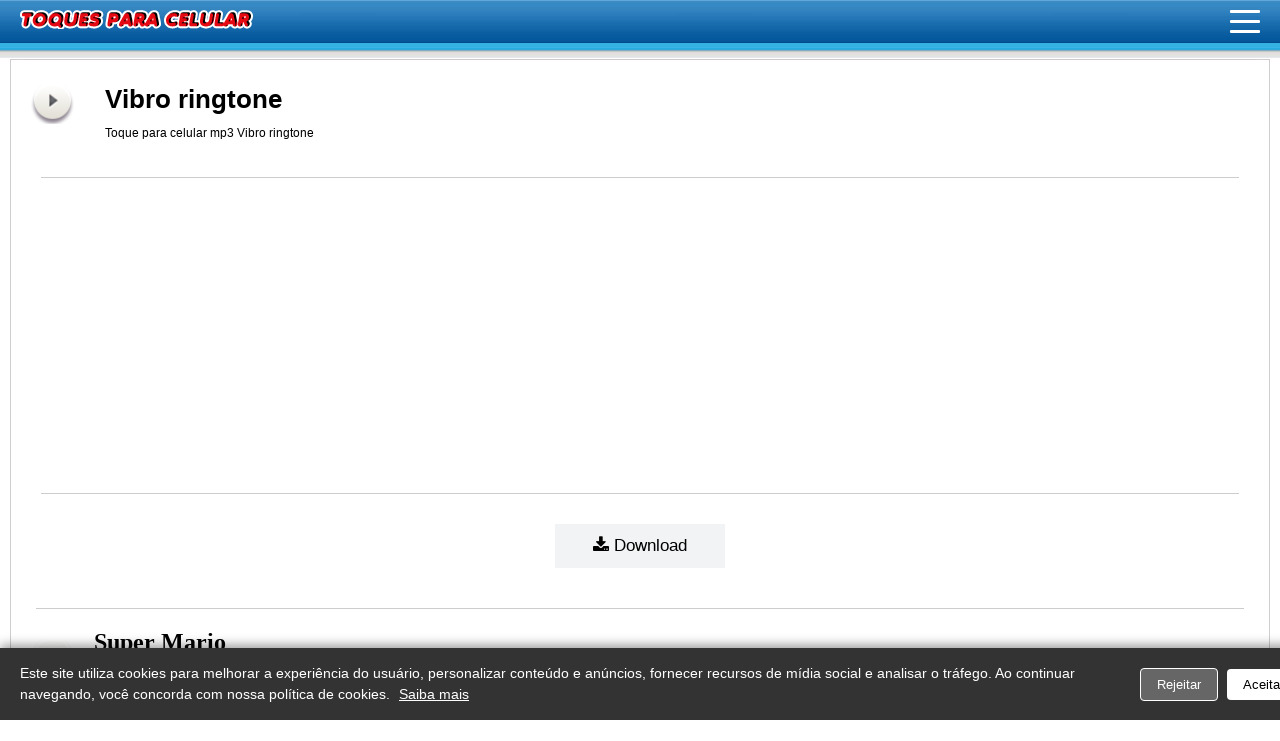

--- FILE ---
content_type: text/html; charset=UTF-8
request_url: https://toquesengracadosmp3.com/vibro-ringtone-toques-para-celular/
body_size: 7982
content:
<!DOCTYPE html PUBLIC "-//W3C//DTD XHTML 1.0 Transitional//EN" "//www.w3.org/TR/xhtml1/DTD/xhtml1-transitional.dtd">
<html xmlns="//www.w3.org/1999/xhtml">
<head profile="//gmpg.org/xfn/11">

<meta http-equiv="Content-type" content="text/html; charset=utf-8">	
<meta name="viewport" content="width=device-width; initial-scale=1.0; maximum-scale=1.0; user-scalable=0;" />
 <!-- leave this for stats please --><link rel="stylesheet" href="/wp-content/themes/smooci-3sprite/style.css" type="text/css" media="screen" />
<link rel="alternate" type="application/atom+xml" title="Atom 0.3" href="https://toquesengracadosmp3.com/feed/atom/" /><link rel="pingback" href="/xmlrpc.php" />

		<!-- All in One SEO 4.4.3 - aioseo.com -->
		<title>Vibro ringtone-Toques para celular</title>
		<meta name="description" content="Toque para celular mp3 Vibro ringtone" />
		<meta name="robots" content="max-image-preview:large" />
		<link rel="canonical" href="https://toquesengracadosmp3.com/vibro-ringtone-toques-para-celular/" />
		<meta name="generator" content="All in One SEO (AIOSEO) 4.4.3" />
		<meta property="og:locale" content="pt_BR" />
		<meta property="og:site_name" content="Toques para celular,Toques Engraçados Gratis,Videos mp4,Toques MP3 -Ringtones para celular ! | Só mais um site WordPress" />
		<meta property="og:type" content="article" />
		<meta property="og:title" content="Vibro ringtone-Toques para celular" />
		<meta property="og:description" content="Toque para celular mp3 Vibro ringtone" />
		<meta property="og:url" content="https://toquesengracadosmp3.com/vibro-ringtone-toques-para-celular/" />
		<meta property="article:published_time" content="2010-08-20T22:48:56+00:00" />
		<meta property="article:modified_time" content="2010-08-20T22:48:56+00:00" />
		<meta name="twitter:card" content="summary_large_image" />
		<meta name="twitter:title" content="Vibro ringtone-Toques para celular" />
		<meta name="twitter:description" content="Toque para celular mp3 Vibro ringtone" />
		<script type="application/ld+json" class="aioseo-schema">
			{"@context":"https:\/\/schema.org","@graph":[{"@type":"Article","@id":"https:\/\/toquesengracadosmp3.com\/vibro-ringtone-toques-para-celular\/#article","name":"Vibro ringtone-Toques para celular","headline":"Vibro ringtone","author":{"@id":"https:\/\/toquesengracadosmp3.com\/author\/a128a45dc589\/#author"},"publisher":{"@id":"https:\/\/toquesengracadosmp3.com\/#organization"},"datePublished":"2010-08-20T22:48:56-03:00","dateModified":"2010-08-20T22:48:56-03:00","inLanguage":"pt-BR","mainEntityOfPage":{"@id":"https:\/\/toquesengracadosmp3.com\/vibro-ringtone-toques-para-celular\/#webpage"},"isPartOf":{"@id":"https:\/\/toquesengracadosmp3.com\/vibro-ringtone-toques-para-celular\/#webpage"},"articleSection":"Toques Engracados, toques para celular, vibracao"},{"@type":"BreadcrumbList","@id":"https:\/\/toquesengracadosmp3.com\/vibro-ringtone-toques-para-celular\/#breadcrumblist","itemListElement":[{"@type":"ListItem","@id":"https:\/\/toquesengracadosmp3.com\/#listItem","position":1,"item":{"@type":"WebPage","@id":"https:\/\/toquesengracadosmp3.com\/","name":"In\u00edcio","description":"Toques para celular,Toques Engra\u00e7ados Gratis,Toques MP3 -Ringtones para celular .Sons engra\u00e7ados,vinhetas,Baixe Toques gratis.Videos engracados mp4","url":"https:\/\/toquesengracadosmp3.com\/"},"nextItem":"https:\/\/toquesengracadosmp3.com\/vibro-ringtone-toques-para-celular\/#listItem"},{"@type":"ListItem","@id":"https:\/\/toquesengracadosmp3.com\/vibro-ringtone-toques-para-celular\/#listItem","position":2,"item":{"@type":"WebPage","@id":"https:\/\/toquesengracadosmp3.com\/vibro-ringtone-toques-para-celular\/","name":"Vibro ringtone","description":"Toque para celular mp3 Vibro ringtone","url":"https:\/\/toquesengracadosmp3.com\/vibro-ringtone-toques-para-celular\/"},"previousItem":"https:\/\/toquesengracadosmp3.com\/#listItem"}]},{"@type":"Organization","@id":"https:\/\/toquesengracadosmp3.com\/#organization","name":"Toques para celular,Toques Engra\u00e7ados Gratis,Videos mp4,Toques MP3 -Ringtones para celular !","url":"https:\/\/toquesengracadosmp3.com\/"},{"@type":"Person","@id":"https:\/\/toquesengracadosmp3.com\/author\/a128a45dc589\/#author","url":"https:\/\/toquesengracadosmp3.com\/author\/a128a45dc589\/","name":"a128a45dc589","image":{"@type":"ImageObject","@id":"https:\/\/toquesengracadosmp3.com\/vibro-ringtone-toques-para-celular\/#authorImage","url":"https:\/\/secure.gravatar.com\/avatar\/380754159b5e65855800e18d8e3a2ac8?s=96&d=mm&r=g","width":96,"height":96,"caption":"a128a45dc589"}},{"@type":"WebPage","@id":"https:\/\/toquesengracadosmp3.com\/vibro-ringtone-toques-para-celular\/#webpage","url":"https:\/\/toquesengracadosmp3.com\/vibro-ringtone-toques-para-celular\/","name":"Vibro ringtone-Toques para celular","description":"Toque para celular mp3 Vibro ringtone","inLanguage":"pt-BR","isPartOf":{"@id":"https:\/\/toquesengracadosmp3.com\/#website"},"breadcrumb":{"@id":"https:\/\/toquesengracadosmp3.com\/vibro-ringtone-toques-para-celular\/#breadcrumblist"},"author":{"@id":"https:\/\/toquesengracadosmp3.com\/author\/a128a45dc589\/#author"},"creator":{"@id":"https:\/\/toquesengracadosmp3.com\/author\/a128a45dc589\/#author"},"datePublished":"2010-08-20T22:48:56-03:00","dateModified":"2010-08-20T22:48:56-03:00"},{"@type":"WebSite","@id":"https:\/\/toquesengracadosmp3.com\/#website","url":"https:\/\/toquesengracadosmp3.com\/","name":"Toques para celular,Toques Engra\u00e7ados Gratis,Videos mp4,Toques MP3 -Ringtones para celular !","description":"S\u00f3 mais um site WordPress","inLanguage":"pt-BR","publisher":{"@id":"https:\/\/toquesengracadosmp3.com\/#organization"}}]}
		</script>
		<!-- All in One SEO -->

<link rel="alternate" type="application/rss+xml" title="Feed de comentários para Toques para celular,Toques Engraçados Gratis,Videos mp4,Toques MP3 -Ringtones para celular ! &raquo; Vibro ringtone" href="https://toquesengracadosmp3.com/vibro-ringtone-toques-para-celular/feed/" />
<script type="text/javascript">
window._wpemojiSettings = {"baseUrl":"https:\/\/s.w.org\/images\/core\/emoji\/14.0.0\/72x72\/","ext":".png","svgUrl":"https:\/\/s.w.org\/images\/core\/emoji\/14.0.0\/svg\/","svgExt":".svg","source":{"concatemoji":"https:\/\/toquesengracadosmp3.com\/wp-includes\/js\/wp-emoji-release.min.js?ver=6.3.7"}};
/*! This file is auto-generated */
!function(i,n){var o,s,e;function c(e){try{var t={supportTests:e,timestamp:(new Date).valueOf()};sessionStorage.setItem(o,JSON.stringify(t))}catch(e){}}function p(e,t,n){e.clearRect(0,0,e.canvas.width,e.canvas.height),e.fillText(t,0,0);var t=new Uint32Array(e.getImageData(0,0,e.canvas.width,e.canvas.height).data),r=(e.clearRect(0,0,e.canvas.width,e.canvas.height),e.fillText(n,0,0),new Uint32Array(e.getImageData(0,0,e.canvas.width,e.canvas.height).data));return t.every(function(e,t){return e===r[t]})}function u(e,t,n){switch(t){case"flag":return n(e,"\ud83c\udff3\ufe0f\u200d\u26a7\ufe0f","\ud83c\udff3\ufe0f\u200b\u26a7\ufe0f")?!1:!n(e,"\ud83c\uddfa\ud83c\uddf3","\ud83c\uddfa\u200b\ud83c\uddf3")&&!n(e,"\ud83c\udff4\udb40\udc67\udb40\udc62\udb40\udc65\udb40\udc6e\udb40\udc67\udb40\udc7f","\ud83c\udff4\u200b\udb40\udc67\u200b\udb40\udc62\u200b\udb40\udc65\u200b\udb40\udc6e\u200b\udb40\udc67\u200b\udb40\udc7f");case"emoji":return!n(e,"\ud83e\udef1\ud83c\udffb\u200d\ud83e\udef2\ud83c\udfff","\ud83e\udef1\ud83c\udffb\u200b\ud83e\udef2\ud83c\udfff")}return!1}function f(e,t,n){var r="undefined"!=typeof WorkerGlobalScope&&self instanceof WorkerGlobalScope?new OffscreenCanvas(300,150):i.createElement("canvas"),a=r.getContext("2d",{willReadFrequently:!0}),o=(a.textBaseline="top",a.font="600 32px Arial",{});return e.forEach(function(e){o[e]=t(a,e,n)}),o}function t(e){var t=i.createElement("script");t.src=e,t.defer=!0,i.head.appendChild(t)}"undefined"!=typeof Promise&&(o="wpEmojiSettingsSupports",s=["flag","emoji"],n.supports={everything:!0,everythingExceptFlag:!0},e=new Promise(function(e){i.addEventListener("DOMContentLoaded",e,{once:!0})}),new Promise(function(t){var n=function(){try{var e=JSON.parse(sessionStorage.getItem(o));if("object"==typeof e&&"number"==typeof e.timestamp&&(new Date).valueOf()<e.timestamp+604800&&"object"==typeof e.supportTests)return e.supportTests}catch(e){}return null}();if(!n){if("undefined"!=typeof Worker&&"undefined"!=typeof OffscreenCanvas&&"undefined"!=typeof URL&&URL.createObjectURL&&"undefined"!=typeof Blob)try{var e="postMessage("+f.toString()+"("+[JSON.stringify(s),u.toString(),p.toString()].join(",")+"));",r=new Blob([e],{type:"text/javascript"}),a=new Worker(URL.createObjectURL(r),{name:"wpTestEmojiSupports"});return void(a.onmessage=function(e){c(n=e.data),a.terminate(),t(n)})}catch(e){}c(n=f(s,u,p))}t(n)}).then(function(e){for(var t in e)n.supports[t]=e[t],n.supports.everything=n.supports.everything&&n.supports[t],"flag"!==t&&(n.supports.everythingExceptFlag=n.supports.everythingExceptFlag&&n.supports[t]);n.supports.everythingExceptFlag=n.supports.everythingExceptFlag&&!n.supports.flag,n.DOMReady=!1,n.readyCallback=function(){n.DOMReady=!0}}).then(function(){return e}).then(function(){var e;n.supports.everything||(n.readyCallback(),(e=n.source||{}).concatemoji?t(e.concatemoji):e.wpemoji&&e.twemoji&&(t(e.twemoji),t(e.wpemoji)))}))}((window,document),window._wpemojiSettings);
</script>
<style type="text/css">
img.wp-smiley,
img.emoji {
	display: inline !important;
	border: none !important;
	box-shadow: none !important;
	height: 1em !important;
	width: 1em !important;
	margin: 0 0.07em !important;
	vertical-align: -0.1em !important;
	background: none !important;
	padding: 0 !important;
}
</style>
	<link rel='stylesheet' id='wp-block-library-css' href='https://toquesengracadosmp3.com/wp-includes/css/dist/block-library/style.min.css?ver=6.3.7' type='text/css' media='all' />
<style id='classic-theme-styles-inline-css' type='text/css'>
/*! This file is auto-generated */
.wp-block-button__link{color:#fff;background-color:#32373c;border-radius:9999px;box-shadow:none;text-decoration:none;padding:calc(.667em + 2px) calc(1.333em + 2px);font-size:1.125em}.wp-block-file__button{background:#32373c;color:#fff;text-decoration:none}
</style>
<style id='global-styles-inline-css' type='text/css'>
body{--wp--preset--color--black: #000000;--wp--preset--color--cyan-bluish-gray: #abb8c3;--wp--preset--color--white: #ffffff;--wp--preset--color--pale-pink: #f78da7;--wp--preset--color--vivid-red: #cf2e2e;--wp--preset--color--luminous-vivid-orange: #ff6900;--wp--preset--color--luminous-vivid-amber: #fcb900;--wp--preset--color--light-green-cyan: #7bdcb5;--wp--preset--color--vivid-green-cyan: #00d084;--wp--preset--color--pale-cyan-blue: #8ed1fc;--wp--preset--color--vivid-cyan-blue: #0693e3;--wp--preset--color--vivid-purple: #9b51e0;--wp--preset--gradient--vivid-cyan-blue-to-vivid-purple: linear-gradient(135deg,rgba(6,147,227,1) 0%,rgb(155,81,224) 100%);--wp--preset--gradient--light-green-cyan-to-vivid-green-cyan: linear-gradient(135deg,rgb(122,220,180) 0%,rgb(0,208,130) 100%);--wp--preset--gradient--luminous-vivid-amber-to-luminous-vivid-orange: linear-gradient(135deg,rgba(252,185,0,1) 0%,rgba(255,105,0,1) 100%);--wp--preset--gradient--luminous-vivid-orange-to-vivid-red: linear-gradient(135deg,rgba(255,105,0,1) 0%,rgb(207,46,46) 100%);--wp--preset--gradient--very-light-gray-to-cyan-bluish-gray: linear-gradient(135deg,rgb(238,238,238) 0%,rgb(169,184,195) 100%);--wp--preset--gradient--cool-to-warm-spectrum: linear-gradient(135deg,rgb(74,234,220) 0%,rgb(151,120,209) 20%,rgb(207,42,186) 40%,rgb(238,44,130) 60%,rgb(251,105,98) 80%,rgb(254,248,76) 100%);--wp--preset--gradient--blush-light-purple: linear-gradient(135deg,rgb(255,206,236) 0%,rgb(152,150,240) 100%);--wp--preset--gradient--blush-bordeaux: linear-gradient(135deg,rgb(254,205,165) 0%,rgb(254,45,45) 50%,rgb(107,0,62) 100%);--wp--preset--gradient--luminous-dusk: linear-gradient(135deg,rgb(255,203,112) 0%,rgb(199,81,192) 50%,rgb(65,88,208) 100%);--wp--preset--gradient--pale-ocean: linear-gradient(135deg,rgb(255,245,203) 0%,rgb(182,227,212) 50%,rgb(51,167,181) 100%);--wp--preset--gradient--electric-grass: linear-gradient(135deg,rgb(202,248,128) 0%,rgb(113,206,126) 100%);--wp--preset--gradient--midnight: linear-gradient(135deg,rgb(2,3,129) 0%,rgb(40,116,252) 100%);--wp--preset--font-size--small: 13px;--wp--preset--font-size--medium: 20px;--wp--preset--font-size--large: 36px;--wp--preset--font-size--x-large: 42px;--wp--preset--spacing--20: 0.44rem;--wp--preset--spacing--30: 0.67rem;--wp--preset--spacing--40: 1rem;--wp--preset--spacing--50: 1.5rem;--wp--preset--spacing--60: 2.25rem;--wp--preset--spacing--70: 3.38rem;--wp--preset--spacing--80: 5.06rem;--wp--preset--shadow--natural: 6px 6px 9px rgba(0, 0, 0, 0.2);--wp--preset--shadow--deep: 12px 12px 50px rgba(0, 0, 0, 0.4);--wp--preset--shadow--sharp: 6px 6px 0px rgba(0, 0, 0, 0.2);--wp--preset--shadow--outlined: 6px 6px 0px -3px rgba(255, 255, 255, 1), 6px 6px rgba(0, 0, 0, 1);--wp--preset--shadow--crisp: 6px 6px 0px rgba(0, 0, 0, 1);}:where(.is-layout-flex){gap: 0.5em;}:where(.is-layout-grid){gap: 0.5em;}body .is-layout-flow > .alignleft{float: left;margin-inline-start: 0;margin-inline-end: 2em;}body .is-layout-flow > .alignright{float: right;margin-inline-start: 2em;margin-inline-end: 0;}body .is-layout-flow > .aligncenter{margin-left: auto !important;margin-right: auto !important;}body .is-layout-constrained > .alignleft{float: left;margin-inline-start: 0;margin-inline-end: 2em;}body .is-layout-constrained > .alignright{float: right;margin-inline-start: 2em;margin-inline-end: 0;}body .is-layout-constrained > .aligncenter{margin-left: auto !important;margin-right: auto !important;}body .is-layout-constrained > :where(:not(.alignleft):not(.alignright):not(.alignfull)){max-width: var(--wp--style--global--content-size);margin-left: auto !important;margin-right: auto !important;}body .is-layout-constrained > .alignwide{max-width: var(--wp--style--global--wide-size);}body .is-layout-flex{display: flex;}body .is-layout-flex{flex-wrap: wrap;align-items: center;}body .is-layout-flex > *{margin: 0;}body .is-layout-grid{display: grid;}body .is-layout-grid > *{margin: 0;}:where(.wp-block-columns.is-layout-flex){gap: 2em;}:where(.wp-block-columns.is-layout-grid){gap: 2em;}:where(.wp-block-post-template.is-layout-flex){gap: 1.25em;}:where(.wp-block-post-template.is-layout-grid){gap: 1.25em;}.has-black-color{color: var(--wp--preset--color--black) !important;}.has-cyan-bluish-gray-color{color: var(--wp--preset--color--cyan-bluish-gray) !important;}.has-white-color{color: var(--wp--preset--color--white) !important;}.has-pale-pink-color{color: var(--wp--preset--color--pale-pink) !important;}.has-vivid-red-color{color: var(--wp--preset--color--vivid-red) !important;}.has-luminous-vivid-orange-color{color: var(--wp--preset--color--luminous-vivid-orange) !important;}.has-luminous-vivid-amber-color{color: var(--wp--preset--color--luminous-vivid-amber) !important;}.has-light-green-cyan-color{color: var(--wp--preset--color--light-green-cyan) !important;}.has-vivid-green-cyan-color{color: var(--wp--preset--color--vivid-green-cyan) !important;}.has-pale-cyan-blue-color{color: var(--wp--preset--color--pale-cyan-blue) !important;}.has-vivid-cyan-blue-color{color: var(--wp--preset--color--vivid-cyan-blue) !important;}.has-vivid-purple-color{color: var(--wp--preset--color--vivid-purple) !important;}.has-black-background-color{background-color: var(--wp--preset--color--black) !important;}.has-cyan-bluish-gray-background-color{background-color: var(--wp--preset--color--cyan-bluish-gray) !important;}.has-white-background-color{background-color: var(--wp--preset--color--white) !important;}.has-pale-pink-background-color{background-color: var(--wp--preset--color--pale-pink) !important;}.has-vivid-red-background-color{background-color: var(--wp--preset--color--vivid-red) !important;}.has-luminous-vivid-orange-background-color{background-color: var(--wp--preset--color--luminous-vivid-orange) !important;}.has-luminous-vivid-amber-background-color{background-color: var(--wp--preset--color--luminous-vivid-amber) !important;}.has-light-green-cyan-background-color{background-color: var(--wp--preset--color--light-green-cyan) !important;}.has-vivid-green-cyan-background-color{background-color: var(--wp--preset--color--vivid-green-cyan) !important;}.has-pale-cyan-blue-background-color{background-color: var(--wp--preset--color--pale-cyan-blue) !important;}.has-vivid-cyan-blue-background-color{background-color: var(--wp--preset--color--vivid-cyan-blue) !important;}.has-vivid-purple-background-color{background-color: var(--wp--preset--color--vivid-purple) !important;}.has-black-border-color{border-color: var(--wp--preset--color--black) !important;}.has-cyan-bluish-gray-border-color{border-color: var(--wp--preset--color--cyan-bluish-gray) !important;}.has-white-border-color{border-color: var(--wp--preset--color--white) !important;}.has-pale-pink-border-color{border-color: var(--wp--preset--color--pale-pink) !important;}.has-vivid-red-border-color{border-color: var(--wp--preset--color--vivid-red) !important;}.has-luminous-vivid-orange-border-color{border-color: var(--wp--preset--color--luminous-vivid-orange) !important;}.has-luminous-vivid-amber-border-color{border-color: var(--wp--preset--color--luminous-vivid-amber) !important;}.has-light-green-cyan-border-color{border-color: var(--wp--preset--color--light-green-cyan) !important;}.has-vivid-green-cyan-border-color{border-color: var(--wp--preset--color--vivid-green-cyan) !important;}.has-pale-cyan-blue-border-color{border-color: var(--wp--preset--color--pale-cyan-blue) !important;}.has-vivid-cyan-blue-border-color{border-color: var(--wp--preset--color--vivid-cyan-blue) !important;}.has-vivid-purple-border-color{border-color: var(--wp--preset--color--vivid-purple) !important;}.has-vivid-cyan-blue-to-vivid-purple-gradient-background{background: var(--wp--preset--gradient--vivid-cyan-blue-to-vivid-purple) !important;}.has-light-green-cyan-to-vivid-green-cyan-gradient-background{background: var(--wp--preset--gradient--light-green-cyan-to-vivid-green-cyan) !important;}.has-luminous-vivid-amber-to-luminous-vivid-orange-gradient-background{background: var(--wp--preset--gradient--luminous-vivid-amber-to-luminous-vivid-orange) !important;}.has-luminous-vivid-orange-to-vivid-red-gradient-background{background: var(--wp--preset--gradient--luminous-vivid-orange-to-vivid-red) !important;}.has-very-light-gray-to-cyan-bluish-gray-gradient-background{background: var(--wp--preset--gradient--very-light-gray-to-cyan-bluish-gray) !important;}.has-cool-to-warm-spectrum-gradient-background{background: var(--wp--preset--gradient--cool-to-warm-spectrum) !important;}.has-blush-light-purple-gradient-background{background: var(--wp--preset--gradient--blush-light-purple) !important;}.has-blush-bordeaux-gradient-background{background: var(--wp--preset--gradient--blush-bordeaux) !important;}.has-luminous-dusk-gradient-background{background: var(--wp--preset--gradient--luminous-dusk) !important;}.has-pale-ocean-gradient-background{background: var(--wp--preset--gradient--pale-ocean) !important;}.has-electric-grass-gradient-background{background: var(--wp--preset--gradient--electric-grass) !important;}.has-midnight-gradient-background{background: var(--wp--preset--gradient--midnight) !important;}.has-small-font-size{font-size: var(--wp--preset--font-size--small) !important;}.has-medium-font-size{font-size: var(--wp--preset--font-size--medium) !important;}.has-large-font-size{font-size: var(--wp--preset--font-size--large) !important;}.has-x-large-font-size{font-size: var(--wp--preset--font-size--x-large) !important;}
.wp-block-navigation a:where(:not(.wp-element-button)){color: inherit;}
:where(.wp-block-post-template.is-layout-flex){gap: 1.25em;}:where(.wp-block-post-template.is-layout-grid){gap: 1.25em;}
:where(.wp-block-columns.is-layout-flex){gap: 2em;}:where(.wp-block-columns.is-layout-grid){gap: 2em;}
.wp-block-pullquote{font-size: 1.5em;line-height: 1.6;}
</style>
<link rel="https://api.w.org/" href="https://toquesengracadosmp3.com/wp-json/" /><link rel="alternate" type="application/json" href="https://toquesengracadosmp3.com/wp-json/wp/v2/posts/4528" /><link rel="EditURI" type="application/rsd+xml" title="RSD" href="https://toquesengracadosmp3.com/xmlrpc.php?rsd" />
<meta name="generator" content="WordPress 6.3.7" />
<link rel='shortlink' href='https://toquesengracadosmp3.com/?p=4528' />
<link rel="alternate" type="application/json+oembed" href="https://toquesengracadosmp3.com/wp-json/oembed/1.0/embed?url=https%3A%2F%2Ftoquesengracadosmp3.com%2Fvibro-ringtone-toques-para-celular%2F" />
<link rel="alternate" type="text/xml+oembed" href="https://toquesengracadosmp3.com/wp-json/oembed/1.0/embed?url=https%3A%2F%2Ftoquesengracadosmp3.com%2Fvibro-ringtone-toques-para-celular%2F&#038;format=xml" />
<style type="text/css">.recentcomments a{display:inline !important;padding:0 !important;margin:0 !important;}</style>
 <script src="https://ajax.googleapis.com/ajax/libs/jquery/3.2.1/jquery.min.js"></script>
<script  src="/play.js"></script>
<script  src="/menu.js"></script>
<script async src="https://pagead2.googlesyndication.com/pagead/js/adsbygoogle.js?client=ca-pub-6247777970466228"
     crossorigin="anonymous"></script>
	 <link rel="stylesheet" href="https://cdnjs.cloudflare.com/ajax/libs/font-awesome/4.7.0/css/font-awesome.min.css">

<!-- Auto width -->


<style>
/* Style buttons */
.btn { float:center; font-family: "Verdana", "Helvetica", monospace;
  background-color: #F1F3F4;
  border: none;
  color: #000;
  padding: 12px 30px;
  cursor: pointer;
  font-size: 17px;width:170px;overflow:hidden; font-weight: 400;
}
.btn a {
 color: #000;width:100%;}
 
 .btn a:hover {
 color: white;}
 
 
/* Darker background on mouse-over */
.btn:hover {
  background-color: RoyalBlue;
}
</style>

</head><body>

<div id="wrapper_mobile">

<div id="header_mobile"><div id='header'><div id="logo"><a href="/">Toques para celular</a></div></div>
<div class="site-header-inner"><button class="site-nav-trigger js-mobile-menu-trigger"><span class="site-nav-trigger-icon">Menu</span></button><ul class="site-nav js-mobile-menu">
<li> 
  <div id='search-box'>
<form action="https://toquesengracadosmp3.com/" id='search-form' method='get' target='_top'>
<input id='s' name='s' placeholder='Digitar Texto' type='text'/>
<button id='search-button' type='submit'><span>Busca</span></button>
</form>
</div></li>
<li><a class="nav-link-home" href="/toques-mais-polulares/">Mais Polulares</a></li>	
<li><a class="nav-link-home" href="/category/toques-engracados-gratis-para-celular/">Engraçados</a></li>
<li><a class="nav-link-home" href="/category/sons-para-whatsapp">Whatsapp</a></li>
<li><a class="nav-link-home" href="/category/sons-de-animais-para-celular">Animais</a></li>
<li><a class="nav-link-home" href="/category/sons-de-alarmes-2">Alarmes</a></li>
<li><a class="nav-link-home" href="/category/sons-de-bebes-para-celular/">Bebês</a></li>
<li><a class="nav-link-home" href="/category/sons-de-arrotos-para-celular/">Arrotos</a></li>
<li><a class="nav-link-home" href="/category/sons-de-peidos-para-celular/">Peidos</a></li>
<li><a class="nav-link-home" href="/category/sons-de-tiros-para-celular">Tiros</a></li>
<li><a class="nav-link-home" href="/category/sons-de-terror-para-celular">Terror</a></li>
<li><a class="nav-link-home" href="/category/toques-de-musica-para-celular/">Música</a></li>
<li><a class="nav-link-home" href="/category/toques-de-notificacao-para-celular/">Notificação</a></li>
<li><a class="nav-link-home" href="/category/toques-de-assobio-para-celular/">Assobio</a></li>
<li><a class="nav-link-home" href="/category/toques-de-buzina-para-celular/">Buzina</a></li>
<li><a class="nav-link-home" href="/category/toques-de-cachorro-para-celular/">Cachorros</a></li>
<li><a class="nav-link-home" href="/category/toques-de-gatos-para-celular/">Gatos</a></li>
<li><a class="nav-link-home" href="/category/sons-da-natureza-para-celular">Natureza</a></li>
<li><a class="nav-link-home" href="/category/sons-de-passaros-para-celular/">Pássaros</a></li>
<li><a class="nav-link-home" href="/category/toques-de-despertador-para-celular/">Despertador</a></li>
<li><a class="nav-link-home" href="/category/toques-de-risadas-para-celular/">Risadas</a></li>
<li><a class="nav-link-home" href="/category/toques-policiais-para-celular/">Policiais</a></li>
<li><a class="nav-link-home" href="/category/toques-de-carros-para-celular/">Carros</a></li>
<li><a class="nav-link-home" href="/category/toques-para-mensagem/">Mensagem</a></li>
<li><a class="nav-link-home" href="/category/toque-de-telefone-antigo-para-celular/">Telefone</a></li>
<li><a class="nav-link-home" href="/category/toques-de-guitarra-para-celular/">Guitarra</a></li>
<li><a class="nav-link-home" href="/category/toques-eletronicos-para-celular/">Eletronicos</a></li>
<li><a class="nav-link-home" href="/category/sons-adultos-para-celular">Adultos</a></li>
<li><a class="nav-link-home" href="/category/sons-de-jogos">Sons de Jogos</a></li>
<li><a class="nav-link-home" href="/category/hinos-de-futebol-para-celular/">Futebol</a></li>
<li><a class="nav-link-home" href="/category/toques-do-chaves-e-chapolim-para-celular">Chaves</a></li>
<li><a class="nav-link-home" href="/category/toques-de-funk-para-celular/">Funk</a></li>
<li><a class="nav-link-home" href="/category/toques-da-nokia-para-celular/">Nokia</a></li>
<li><a class="nav-link-home" href="/category/toques-do-mario/">Mario</a></li>
<li><a class="nav-link-home" href="/category/toques-de-natal-para-celular/">Natalinos</a></li>
<li><a class="nav-link-home" href="/category/toques-de-nomes-para-celular/">Nomes</a></li>
<li><a class="nav-link-home" href="/category/toques-sms-para-celular/">Toques Sms</a></li>
<li><a class="nav-link-home" href="/category/efeitos-sonoros-gratis-para-baixar/">Efeitos Sonoros</a></li>
<li><a class="nav-link-home" href="/category/temas-de-filmes-e-series-para-celular/">Temas</a></li>
<li><a class="nav-link-home" href="/category/toques-comemorativos-para-celular">Comemorativos</a></li>
<li><a class="nav-link-home" href="/category/toques-gospel-para-celular/">Gospel</a></li>
<li><a class="nav-link-home" href="/category/toques-de-hip-hop-para-celular/">Hip-Hop</a></li>
<li><a class="nav-link-home" href="/category/toques-pop-nacional">Pop</a></li>
<li><a class="nav-link-home" href="/category/toques-de-funk-para-celular">Funk</a></li>
<li><a class="nav-link-home" href="/category/toques-de-rap-para-celular/">Rap</a></li>
<li><a class="nav-link-home" href="/category/toques-de-reggae-para-celular/">Reggae</a></li>
<li><a class="nav-link-home" href="/category/toques-rock-internacional-para-celular/">Rock</a></li>
<li><a class="nav-link-home" href="/category/vinhetas-para-baixar-gratis/">Vinhetas</a></li>
<li><a class="nav-link-home" href="/category/sons-de-veiculos-para-celular">Veículos</a></li>
<li><a class="nav-link-home" href="/category/videos-mp4-para-celular-engracados/">Videos</a></li>
</ul></div>
</div></div>       <div class="main_body_mobile"> 

<table border="0" cellpadding="0" cellspacing="0" width="100%"><tbody><tr><td id="borda03sing"></td><td id="linhacccc"></td><td id="borda04sing"></td></tr><tr><td id="tabvolta001"></td><td id="tdback01">
 
<table border="0" cellpadding="0" cellspacing="0" width="100%"><tbody><tr><td valign="top" id="tabi02"><div id="container">
 <div class="post_mobile" id="post-4528">
<div id="audio2">	 
<div class="audioplay"><img data-href="//linkparadownload.com/wp-content/baixar/Vibro_ringtone_www.toquesengracadosmp3.com.mp3" src="/wp-content/player/play.png" alt="play now"/></div>
</div>	
<div class="post_the_title"><h1><a href="https://toquesengracadosmp3.com/vibro-ringtone-toques-para-celular/" title="Vibro ringtone">Vibro ringtone</a></h1></div><div class="entry">                        
<p>Toque para celular mp3 Vibro ringtone</p>
<div style="clear:both"></div>
 <p  style="clear:both;border-top:1px; " class="postmetadata2">
<div style="display:block;width:100%;text-align:center;padding-top:10px;overflow:hidden;height:100%;margin:0 auto"><script async src="//pagead2.googlesyndication.com/pagead/js/adsbygoogle.js"></script>
<!-- engracados 300 mobile -->
<ins class="adsbygoogle"
style="display:inline-block;width:300px;height:250px"
data-ad-client="ca-pub-6247777970466228"
data-ad-slot="5234725223"></ins><script>
(adsbygoogle = window.adsbygoogle || []).push({});
</script></div></p> 
 

<p style="border-top:1px;clear:both;clear:both;" class="postmetadata2">
 



<div style="margin-top:30px;border-top:1px;clear:both;display:block;text-align:center">
<button class="btn"><i class="fa fa-download"></i> <a target="_blank" rel="nofollow" href='#' onclick="window.open('//linkparadownload.com/wp-content/baixar/Vibro_ringtone_www.toquesengracadosmp3.com.mp3','_blank');"> Download</a></button>
</div></p> 





</div>

</div>



 

 


</div>
</td></tr>












<tr><td valign="top" style="width:350px;"> <p style="clear:Both;margin-bottom:20px" class="postmetadata3"></p>



<div  id="loopindex"><div style="clear:Both;" class="post_mobile" id="post-404">
<div class="audioplay"><img data-href="//linkparadownload.com/wp-content/baixar/Super_Mario.mp3" src="/wp-content/player/play.png" alt="play now"/></div>
<div id="titcat">
<div id="post_the_title"><h2><a href="https://toquesengracadosmp3.com/toques-para-celular-super-mario/">Super Mario</a></h2></div> 
<div id="categorias2"><a href="https://toquesengracadosmp3.com/category/sons-de-jogos/">Sons de Jogos</a></div></div>
<div style="clear:both"></div>
<div  style="clear:Both;margin-top:20px" class="entry"><p class="postmetadata"></p></div>
</div>



<div style="clear:Both;" class="post_mobile" id="post-10040">
<div class="audioplay"><img data-href="//linkparadownload.com/wp-content/baixar/ba_ba_banana_www.toquesengracadosmp3.com.mp3" src="/wp-content/player/play.png" alt="play now"/></div>
<div id="titcat">
<div id="post_the_title"><h2><a href="https://toquesengracadosmp3.com/download-ba-ba-banana-ringtone/">Ba ba banana Ringtone</a></h2></div> 
<div id="categorias2"><a href="https://toquesengracadosmp3.com/category/toques-engracados-gratis-para-celular/">Toques Engracados</a></div></div>
<div style="clear:both"></div>
<div  style="clear:Both;margin-top:20px" class="entry"><p class="postmetadata"></p></div>
</div>



<div style="clear:Both;" class="post_mobile" id="post-176200938">
<div class="audioplay"><img data-href="//linkparadownload.com/wp-content/baixar/ringtone_rock_2020_toquesengracadosmp3.com.mp3" src="/wp-content/player/play.png" alt="play now"/></div>
<div id="titcat">
<div id="post_the_title"><h2><a href="https://toquesengracadosmp3.com/toque-ringtone-rock-2020-mp3/">Ringtone Rock 2020</a></h2></div> 
<div id="categorias2"><a href="https://toquesengracadosmp3.com/category/toques-rock-internacional-para-celular/">Rock Internacional</a></div></div>
<div style="clear:both"></div>
<div  style="clear:Both;margin-top:20px" class="entry"><p class="postmetadata"></p></div>
</div>



<div style="clear:Both;" class="post_mobile" id="post-176200167">
<div class="audioplay"><img data-href="//linkparadownload.com/wp-content/baixar/darth_vader_minions_voice_funny_toquesengracadosmp3.com.mp3" src="/wp-content/player/play.png" alt="play now"/></div>
<div id="titcat">
<div id="post_the_title"><h2><a href="https://toquesengracadosmp3.com/toque-darth-vader-minions-voice-funny-mp3/">Darth Vader Minions Voice Funny</a></h2></div> 
<div id="categorias2"><a href="https://toquesengracadosmp3.com/category/toques-engracados-gratis-para-celular/">Toques Engracados</a></div></div>
<div style="clear:both"></div>
<div  style="clear:Both;margin-top:20px" class="entry"><p class="postmetadata"></p></div>
</div>



<div style="clear:Both;" class="post_mobile" id="post-3620">
<div class="audioplay"><img data-href="//linkparadownload.com/wp-content/baixar/bandodeloucos_www.toquesengracadosmp3.com.mp3" src="/wp-content/player/play.png" alt="play now"/></div>
<div id="titcat">
<div id="post_the_title"><h2><a href="https://toquesengracadosmp3.com/bando-de-loucos/">Bando de Loucos</a></h2></div> 
<div id="categorias2"><a href="https://toquesengracadosmp3.com/category/hinos-de-futebol-para-celular/">Hinos de Futebol e Toques de torcida</a></div></div>
<div style="clear:both"></div>
<div  style="clear:Both;margin-top:20px" class="entry"><p class="postmetadata"></p></div>
</div>



<div style="clear:Both;" class="post_mobile" id="post-9438">
<div class="audioplay"><img data-href="//linkparadownload.com/wp-content/baixar/ha,haha,haha,ha_www.toquesengracadosmp3.com.mp3" src="/wp-content/player/play.png" alt="play now"/></div>
<div id="titcat">
<div id="post_the_title"><h2><a href="https://toquesengracadosmp3.com/hahahahahaha/">Ha,Haha,Hahaha&#8230;</a></h2></div> 
<div id="categorias2"><a href="https://toquesengracadosmp3.com/category/toques-de-risadas-para-celular/">Toques de Risadas</a></div></div>
<div style="clear:both"></div>
<div  style="clear:Both;margin-top:20px" class="entry"><p class="postmetadata"></p></div>
</div>



</div>



<script async src="https://pagead2.googlesyndication.com/pagead/js/adsbygoogle.js?client=ca-pub-6247777970466228"
     crossorigin="anonymous"></script>
<ins class="adsbygoogle"
     style="display:block"
     data-ad-format="fluid"
     data-ad-layout-key="-ib-2+3h-7k+2j"
     data-ad-client="ca-pub-6247777970466228"
     data-ad-slot="1899155789"></ins>
<script>
     (adsbygoogle = window.adsbygoogle || []).push({});
</script>




</td></tr><tr><td valign="top" style="width:100%;"></td></tr></tbody></table></td><td id="linhacentertab"></td></tr><tr><td id="borda01sing"></td><td id="linhabottomsing"></td><td id="borda02sing"></td></tr></tbody></table><div style="clear:both;width:98%;overflow:hidden;display:block;margin-left:auto;margin-right:auto;text-align:center;margin-top:40px;margin-bottom:60px;">
<center><script async src="//pagead2.googlesyndication.com/pagead/js/adsbygoogle.js"></script>
<!-- engracados 300 mobile -->
<ins class="adsbygoogle"
style="display:inline-block;width:300px;height:250px"
data-ad-client="ca-pub-6247777970466228"
data-ad-slot="5234725223"></ins><script>
(adsbygoogle = window.adsbygoogle || []).push({});
</script></div>
</div><div id="footer_mobile">


	 
	 <table border="0" cellpadding="0" cellspacing="0" width="100%"><tbody><tr> <td style="background-color:#F1F3F4" id="bordafoooter"><div class="footer_content">Copyright &#169; </div></td> </tr></tbody>
</table></div>
</div> <!-- Histats.com  START  (aync)-->
<script type="text/javascript">var _Hasync= _Hasync|| [];
_Hasync.push(['Histats.start', '1,4768072,4,0,0,0,00010000']);
_Hasync.push(['Histats.fasi', '1']);
_Hasync.push(['Histats.track_hits', '']);
(function() {
var hs = document.createElement('script'); hs.type = 'text/javascript'; hs.async = true;
hs.src = ('//s10.histats.com/js15_as.js');
(document.getElementsByTagName('head')[0] || document.getElementsByTagName('body')[0]).appendChild(hs);
})();</script>
<noscript><a href="/" target="_blank"><img  src="//sstatic1.histats.com/0.gif?4768072&101" alt="web statistics" border="0"></a></noscript>
<!-- Histats.com  END  --><!-- RIGHT MENU CONTENT -->
<script src="/cookie-consent.js"></script>
<script defer src="https://static.cloudflareinsights.com/beacon.min.js/vcd15cbe7772f49c399c6a5babf22c1241717689176015" integrity="sha512-ZpsOmlRQV6y907TI0dKBHq9Md29nnaEIPlkf84rnaERnq6zvWvPUqr2ft8M1aS28oN72PdrCzSjY4U6VaAw1EQ==" data-cf-beacon='{"version":"2024.11.0","token":"79b6a5a87edd4ed0b466fcfc91ee98e8","r":1,"server_timing":{"name":{"cfCacheStatus":true,"cfEdge":true,"cfExtPri":true,"cfL4":true,"cfOrigin":true,"cfSpeedBrain":true},"location_startswith":null}}' crossorigin="anonymous"></script>
</body></html>        

--- FILE ---
content_type: text/html; charset=utf-8
request_url: https://www.google.com/recaptcha/api2/aframe
body_size: 257
content:
<!DOCTYPE HTML><html><head><meta http-equiv="content-type" content="text/html; charset=UTF-8"></head><body><script nonce="HhK4dZtzb_JmD6Cayumymw">/** Anti-fraud and anti-abuse applications only. See google.com/recaptcha */ try{var clients={'sodar':'https://pagead2.googlesyndication.com/pagead/sodar?'};window.addEventListener("message",function(a){try{if(a.source===window.parent){var b=JSON.parse(a.data);var c=clients[b['id']];if(c){var d=document.createElement('img');d.src=c+b['params']+'&rc='+(localStorage.getItem("rc::a")?sessionStorage.getItem("rc::b"):"");window.document.body.appendChild(d);sessionStorage.setItem("rc::e",parseInt(sessionStorage.getItem("rc::e")||0)+1);localStorage.setItem("rc::h",'1768692512296');}}}catch(b){}});window.parent.postMessage("_grecaptcha_ready", "*");}catch(b){}</script></body></html>